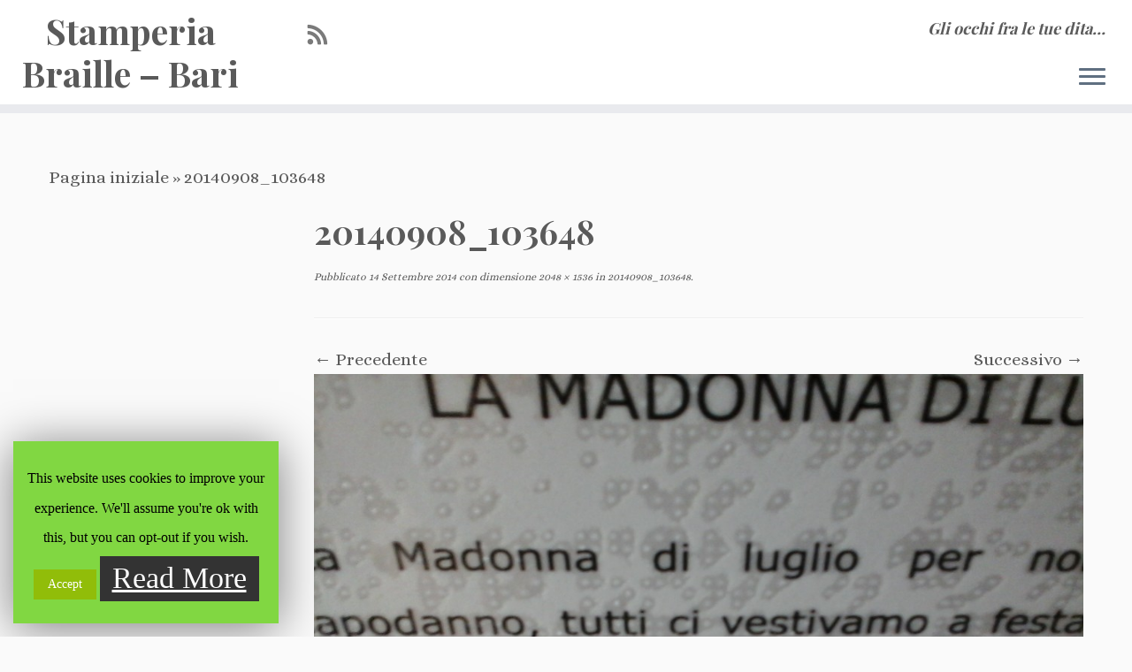

--- FILE ---
content_type: text/html; charset=UTF-8
request_url: http://stamperiabraille.com/20140908_103648-3/
body_size: 11549
content:
<!DOCTYPE html>
<!--[if IE 7]>
<html class="ie ie7 no-js" lang="it-IT">
<![endif]-->
<!--[if IE 8]>
<html class="ie ie8 no-js" lang="it-IT">
<![endif]-->
<!--[if !(IE 7) | !(IE 8)  ]><!-->
<html class="no-js" lang="it-IT">
<!--<![endif]-->
	<head>
		<meta charset="UTF-8" />
		<meta http-equiv="X-UA-Compatible" content="IE=EDGE" />
        		<meta name="viewport" content="width=device-width, initial-scale=1.0" />
        <link rel="profile"  href="https://gmpg.org/xfn/11" />
		<link rel="pingback" href="http://stamperiabraille.com/xmlrpc.php" />
		<!-- html5shiv for IE8 and less  -->
		<!--[if lt IE 9]>
			<script src="http://stamperiabraille.com/wp-content/themes/customizr/assets/front/js/libs/html5.js"></script>
		<![endif]-->
		<!--IUB-COOKIE-SKIP-START--><a href="//www.iubenda.com/privacy-policy/230637" class="iubenda-white iubenda-embed" title="Privacy Policy">Privacy Policy</a><script type="text/javascript">(function (w,d) {var loader = function () {var s = d.createElement("script"), tag = d.getElementsByTagName("script")[0]; s.src = "//cdn.iubenda.com/iubenda.js"; tag.parentNode.insertBefore(s,tag);}; if(w.addEventListener){w.addEventListener("load", loader, false);}else if(w.attachEvent){w.attachEvent("onload", loader);}else{w.onload = loader;}})(window, document);</script>

			<script>
				var iCallback = function() {};
				var _iub = _iub || {};

				if ( typeof _iub.csConfiguration != 'undefined' ) {
					if ( 'callback' in _iub.csConfiguration ) {
						if ( 'onConsentGiven' in _iub.csConfiguration.callback )
							iCallback = _iub.csConfiguration.callback.onConsentGiven;

						_iub.csConfiguration.callback.onConsentGiven = function() {
							iCallback();

							/* separator */
							jQuery('noscript._no_script_iub').each(function (a, b) { var el = jQuery(b); el.after(el.html()); });
						}
					}
				}
			</script><!--IUB-COOKIE-SKIP-END--><script>(function(html){html.className = html.className.replace(/\bno-js\b/,'js')})(document.documentElement);</script>
<title>20140908_103648 &#8211;           Stamperia Braille &#8211; Bari</title>
<link rel='dns-prefetch' href='//s0.wp.com' />
<link rel='dns-prefetch' href='//fonts.googleapis.com' />
<link rel='dns-prefetch' href='//s.w.org' />
<link rel="alternate" type="application/rss+xml" title="          Stamperia Braille - Bari &raquo; Feed" href="http://stamperiabraille.com/feed/" />
<link rel="alternate" type="application/rss+xml" title="          Stamperia Braille - Bari &raquo; Feed dei commenti" href="http://stamperiabraille.com/comments/feed/" />
		<script type="text/javascript">
			window._wpemojiSettings = {"baseUrl":"https:\/\/s.w.org\/images\/core\/emoji\/11\/72x72\/","ext":".png","svgUrl":"https:\/\/s.w.org\/images\/core\/emoji\/11\/svg\/","svgExt":".svg","source":{"concatemoji":"http:\/\/stamperiabraille.com\/wp-includes\/js\/wp-emoji-release.min.js?ver=5.0.22"}};
			!function(e,a,t){var n,r,o,i=a.createElement("canvas"),p=i.getContext&&i.getContext("2d");function s(e,t){var a=String.fromCharCode;p.clearRect(0,0,i.width,i.height),p.fillText(a.apply(this,e),0,0);e=i.toDataURL();return p.clearRect(0,0,i.width,i.height),p.fillText(a.apply(this,t),0,0),e===i.toDataURL()}function c(e){var t=a.createElement("script");t.src=e,t.defer=t.type="text/javascript",a.getElementsByTagName("head")[0].appendChild(t)}for(o=Array("flag","emoji"),t.supports={everything:!0,everythingExceptFlag:!0},r=0;r<o.length;r++)t.supports[o[r]]=function(e){if(!p||!p.fillText)return!1;switch(p.textBaseline="top",p.font="600 32px Arial",e){case"flag":return s([55356,56826,55356,56819],[55356,56826,8203,55356,56819])?!1:!s([55356,57332,56128,56423,56128,56418,56128,56421,56128,56430,56128,56423,56128,56447],[55356,57332,8203,56128,56423,8203,56128,56418,8203,56128,56421,8203,56128,56430,8203,56128,56423,8203,56128,56447]);case"emoji":return!s([55358,56760,9792,65039],[55358,56760,8203,9792,65039])}return!1}(o[r]),t.supports.everything=t.supports.everything&&t.supports[o[r]],"flag"!==o[r]&&(t.supports.everythingExceptFlag=t.supports.everythingExceptFlag&&t.supports[o[r]]);t.supports.everythingExceptFlag=t.supports.everythingExceptFlag&&!t.supports.flag,t.DOMReady=!1,t.readyCallback=function(){t.DOMReady=!0},t.supports.everything||(n=function(){t.readyCallback()},a.addEventListener?(a.addEventListener("DOMContentLoaded",n,!1),e.addEventListener("load",n,!1)):(e.attachEvent("onload",n),a.attachEvent("onreadystatechange",function(){"complete"===a.readyState&&t.readyCallback()})),(n=t.source||{}).concatemoji?c(n.concatemoji):n.wpemoji&&n.twemoji&&(c(n.twemoji),c(n.wpemoji)))}(window,document,window._wpemojiSettings);
		</script>
		<style type="text/css">
img.wp-smiley,
img.emoji {
	display: inline !important;
	border: none !important;
	box-shadow: none !important;
	height: 1em !important;
	width: 1em !important;
	margin: 0 .07em !important;
	vertical-align: -0.1em !important;
	background: none !important;
	padding: 0 !important;
}
</style>
<link rel='stylesheet' id='tc-gfonts-css'  href='//fonts.googleapis.com/css?family=Playfair+Display:700%7CAlice' type='text/css' media='all' />
<link rel='stylesheet' id='sb_instagram_styles-css'  href='http://stamperiabraille.com/wp-content/plugins/instagram-feed/css/sb-instagram-2-1.min.css?ver=2.1.5' type='text/css' media='all' />
<link rel='stylesheet' id='wp-block-library-css'  href='http://stamperiabraille.com/wp-includes/css/dist/block-library/style.min.css?ver=5.0.22' type='text/css' media='all' />
<link rel='stylesheet' id='jetpack-email-subscribe-css'  href='http://stamperiabraille.com/wp-content/plugins/jetpack/modules/shortcodes/css/jetpack-email-subscribe.css?ver=1.0' type='text/css' media='all' />
<link rel='stylesheet' id='cookie-law-info-css'  href='http://stamperiabraille.com/wp-content/plugins/cookie-law-info/public/css/cookie-law-info-public.css?ver=1.8.2' type='text/css' media='all' />
<link rel='stylesheet' id='cookie-law-info-gdpr-css'  href='http://stamperiabraille.com/wp-content/plugins/cookie-law-info/public/css/cookie-law-info-gdpr.css?ver=1.8.2' type='text/css' media='all' />
<link rel='stylesheet' id='customizr-fa-css'  href='http://stamperiabraille.com/wp-content/themes/customizr/assets/shared/fonts/fa/css/fontawesome-all.min.css?ver=4.1.50' type='text/css' media='all' />
<link rel='stylesheet' id='customizr-common-css'  href='http://stamperiabraille.com/wp-content/themes/customizr/inc/assets/css/tc_common.min.css?ver=4.1.50' type='text/css' media='all' />
<link rel='stylesheet' id='customizr-skin-css'  href='http://stamperiabraille.com/wp-content/themes/customizr/inc/assets/css/grey.min.css?ver=4.1.50' type='text/css' media='all' />
<style id='customizr-skin-inline-css' type='text/css'>

                  .site-title,.site-description,h1,h2,h3,.tc-dropcap {
                    font-family : 'Playfair Display';
                    font-weight : 700;
                  }

                  body,.navbar .nav>li>a {
                    font-family : 'Alice';
                    font-weight : inherit;
                  }

            body,.navbar .nav>li>a {
              font-size : 20px;
              line-height : 1.6em;
            }
table { border-collapse: separate; }
                           body table { border-collapse: collapse; }
                          
.social-links .social-icon:before { content: none } 
header.tc-header {border-top: none;}

.sticky-enabled .tc-shrink-on .site-logo img {
    					height:30px!important;width:auto!important
    				}

    				.sticky-enabled .tc-shrink-on .brand .site-title {
    					font-size:0.6em;opacity:0.8;line-height:1.2em
    				}

.tc-slider-loader-wrapper{ display:none }
html.js .tc-slider-loader-wrapper { display: block }.no-csstransforms3d .tc-slider-loader-wrapper .tc-img-gif-loader {
                                                background: url('http://stamperiabraille.com/wp-content/themes/customizr/assets/front/img/slider-loader.gif') no-repeat center center;
                                         }.tc-slider-loader-wrapper .tc-css-loader > div { border-color:#5A5A5A; }
#tc-push-footer { display: none; visibility: hidden; }
         .tc-sticky-footer #tc-push-footer.sticky-footer-enabled { display: block; }
        


          #tc-sn { width: 330px;}
          .tc-sn-visible[class*=sn-left] #tc-page-wrap { left: 330px; }
          .tc-sn-visible[class*=sn-right] #tc-page-wrap { right: 330px; }
          [class*=sn-right].sn-close #tc-page-wrap, [class*=sn-left].sn-open #tc-page-wrap {
            -webkit-transform: translate3d( 330px, 0, 0 );
            -moz-transform: translate3d( 330px, 0, 0 );
            transform: translate3d( 330px, 0, 0 );
          }
          [class*=sn-right].sn-open #tc-page-wrap, [class*=sn-left].sn-close #tc-page-wrap {
            -webkit-transform: translate3d( -330px, 0, 0 );
            -moz-transform: translate3d( -330px, 0, 0 );
             transform: translate3d( -330px, 0, 0 );
          }
          /* stick the sticky header to the left/right of the page wrapper */
          .tc-sticky-header.tc-sn-visible:not(.animating)[class*=sn-left] .tc-header { left: 330px; }
          .tc-sticky-header.tc-sn-visible:not(.animating)[class*=sn-right] .tc-header { right: 330px; }
          /* ie<9 breaks using :not */
          .no-csstransforms3d .tc-sticky-header.tc-sn-visible[class*=sn-left] .tc-header { left: 330px; }
          .no-csstransforms3d .tc-sticky-header.tc-sn-visible[class*=sn-right] .tc-header { right: 330px; }
      
</style>
<link rel='stylesheet' id='customizr-style-css'  href='http://stamperiabraille.com/wp-content/themes/customizr/style.css?ver=4.1.50' type='text/css' media='all' />
<link rel='stylesheet' id='fancyboxcss-css'  href='http://stamperiabraille.com/wp-content/themes/customizr/assets/front/js/libs/fancybox/jquery.fancybox-1.3.4.min.css?ver=5.0.22' type='text/css' media='all' />
<link rel='stylesheet' id='jetpack_css-css'  href='http://stamperiabraille.com/wp-content/plugins/jetpack/css/jetpack.css?ver=6.9.4' type='text/css' media='all' />
<script type='text/javascript' src='http://stamperiabraille.com/wp-includes/js/jquery/jquery.js?ver=1.12.4'></script>
<script type='text/javascript' src='http://stamperiabraille.com/wp-includes/js/jquery/jquery-migrate.min.js?ver=1.4.1'></script>
<script type='text/javascript'>
/* <![CDATA[ */
var Cli_Data = {"nn_cookie_ids":[],"cookielist":[]};
var log_object = {"ajax_url":"http:\/\/stamperiabraille.com\/wp-admin\/admin-ajax.php"};
/* ]]> */
</script>
<script type='text/javascript' src='http://stamperiabraille.com/wp-content/plugins/cookie-law-info/public/js/cookie-law-info-public.js?ver=1.8.2'></script>
<script type='text/javascript' src='http://stamperiabraille.com/wp-content/themes/customizr/assets/front/js/libs/modernizr.min.js?ver=4.1.50'></script>
<script type='text/javascript' src='http://stamperiabraille.com/wp-content/themes/customizr/assets/front/js/libs/fancybox/jquery.fancybox-1.3.4.min.js?ver=4.1.50'></script>
<script type='text/javascript'>
/* <![CDATA[ */
var TCParams = {"_disabled":[],"FancyBoxState":"1","FancyBoxAutoscale":"1","SliderName":"","SliderDelay":"","SliderHover":"1","centerSliderImg":"1","SmoothScroll":{"Enabled":true,"Options":{"touchpadSupport":false}},"anchorSmoothScroll":"linear","anchorSmoothScrollExclude":{"simple":["[class*=edd]",".tc-carousel-control",".carousel-control","[data-toggle=\"modal\"]","[data-toggle=\"dropdown\"]","[data-toggle=\"tooltip\"]","[data-toggle=\"popover\"]","[data-toggle=\"collapse\"]","[data-toggle=\"tab\"]","[data-toggle=\"pill\"]","[class*=upme]","[class*=um-]"],"deep":{"classes":[],"ids":[]}},"ReorderBlocks":"1","centerAllImg":"1","HasComments":"","LeftSidebarClass":".span3.left.tc-sidebar","RightSidebarClass":".span3.right.tc-sidebar","LoadModernizr":"1","stickyCustomOffset":{"_initial":0,"_scrolling":0,"options":{"_static":true,"_element":""}},"stickyHeader":"1","dropdowntoViewport":"","timerOnScrollAllBrowsers":"1","extLinksStyle":"","extLinksTargetExt":"","extLinksSkipSelectors":{"classes":["btn","button"],"ids":[]},"dropcapEnabled":"","dropcapWhere":{"post":"","page":""},"dropcapMinWords":"50","dropcapSkipSelectors":{"tags":["IMG","IFRAME","H1","H2","H3","H4","H5","H6","BLOCKQUOTE","UL","OL"],"classes":["btn","tc-placeholder-wrap"],"id":[]},"imgSmartLoadEnabled":"","imgSmartLoadOpts":{"parentSelectors":[".article-container",".__before_main_wrapper",".widget-front"],"opts":{"excludeImg":[".tc-holder-img"]}},"imgSmartLoadsForSliders":"1","goldenRatio":"1.618","gridGoldenRatioLimit":"350","isSecondMenuEnabled":"","secondMenuRespSet":"in-sn-before","isParallaxOn":"1","parallaxRatio":"0.55","pluginCompats":[],"adminAjaxUrl":"http:\/\/stamperiabraille.com\/wp-admin\/admin-ajax.php","ajaxUrl":"http:\/\/stamperiabraille.com\/?czrajax=1","frontNonce":{"id":"CZRFrontNonce","handle":"85e23baa6f"},"isDevMode":"","isModernStyle":"","i18n":{"Permanently dismiss":"Ignora in modo permanente"},"frontNotifications":{"styleSwitcher":{"enabled":false,"content":"","dismissAction":"dismiss_style_switcher_note_front","ajaxUrl":"http:\/\/stamperiabraille.com\/wp-admin\/admin-ajax.php"}}};
/* ]]> */
</script>
<script type='text/javascript' src='http://stamperiabraille.com/wp-content/themes/customizr/inc/assets/js/tc-scripts.min.js?ver=4.1.50'></script>
<link rel='https://api.w.org/' href='http://stamperiabraille.com/wp-json/' />
<link rel="EditURI" type="application/rsd+xml" title="RSD" href="http://stamperiabraille.com/xmlrpc.php?rsd" />
<link rel="wlwmanifest" type="application/wlwmanifest+xml" href="http://stamperiabraille.com/wp-includes/wlwmanifest.xml" /> 
<meta name="generator" content="WordPress 5.0.22" />
<link rel='shortlink' href='https://wp.me/a7VvI1-2x' />
<link rel="alternate" type="application/json+oembed" href="http://stamperiabraille.com/wp-json/oembed/1.0/embed?url=http%3A%2F%2Fstamperiabraille.com%2F20140908_103648-3%2F" />
<link rel="alternate" type="text/xml+oembed" href="http://stamperiabraille.com/wp-json/oembed/1.0/embed?url=http%3A%2F%2Fstamperiabraille.com%2F20140908_103648-3%2F&#038;format=xml" />
<!-- <meta name="NextGEN" version="3.2.23" /> -->

<link rel='dns-prefetch' href='//v0.wordpress.com'/>
<style type='text/css'>img#wpstats{display:none}</style>		<style type="text/css">.recentcomments a{display:inline !important;padding:0 !important;margin:0 !important;}</style>
				<script type="text/javascript">
			var cli_flush_cache=2;
		</script>
		
<!-- Jetpack Open Graph Tags -->
<meta property="og:type" content="article" />
<meta property="og:title" content="20140908_103648" />
<meta property="og:url" content="http://stamperiabraille.com/20140908_103648-3/" />
<meta property="og:description" content="Visita l&#039;articolo per saperne di più." />
<meta property="article:published_time" content="2014-09-14T16:47:01+00:00" />
<meta property="article:modified_time" content="2014-09-14T16:47:01+00:00" />
<meta property="og:site_name" content="          Stamperia Braille - Bari" />
<meta property="og:image" content="http://stamperiabraille.com/wp-content/uploads/2014/09/20140908_1036482.jpg" />
<meta property="og:locale" content="it_IT" />
<meta name="twitter:text:title" content="20140908_103648" />
<meta name="twitter:card" content="summary" />
<meta name="twitter:description" content="Visita l&#039;articolo per saperne di più." />

<!-- End Jetpack Open Graph Tags -->
	</head>
	
	<body class="attachment attachment-template-default single single-attachment postid-157 attachmentid-157 attachment-jpeg wp-embed-responsive tc-fade-hover-links tc-l-sidebar tc-center-images skin-grey tc-sticky-header sticky-disabled tc-transparent-on-scroll no-navbar tc-side-menu tc-sticky-footer sn-right" >
            <a class="screen-reader-text skip-link" href="#content">Skip to content</a>
                  <nav id="tc-sn" class="tc-sn navbar" role="navigation">
            <div class="tc-sn-inner nav-collapse">
              <div class="btn-toggle-nav sn-toggle pull-right"><button type="button" class="btn menu-btn"  title="Chiudi" aria-label="Chiudi"><span class="icon-bar"></span><span class="icon-bar"></span><span class="icon-bar"></span> </button></div><div class="sn-nav-wrapper"><ul class="nav sn-nav"><li class="page_item page-item-23592 menu-item"><a href="http://stamperiabraille.com/il-braille-di-falvision-editore/">Il Braille di FaLvision Editore</a></li></ul></div>            </div><!--.tc-sn-inner -->
          </nav><!-- //#tc-sn -->
        
    <div id="tc-page-wrap" class="">

  		
  	   	<header class="tc-header clearfix row-fluid tc-tagline-off tc-title-logo-on  tc-shrink-on tc-menu-on logo-left tc-second-menu-in-sn-before-when-mobile" role="banner">
  			      <div class="brand span3 pull-left ">

        <h1><a class="site-title" href="http://stamperiabraille.com/">          Stamperia Braille &#8211; Bari</a></h1>
      </div> <!-- brand span3 pull-left -->
      <div class="container outside"><h2 class="site-description">                 Gli occhi fra le tue dita&#8230;</h2></div>      	<div class="navbar-wrapper clearfix span9">
        	<div class="navbar resp">
          		<div class="navbar-inner" role="navigation">
            		<div class="row-fluid">
              		<div class="social-block span5"><div class="social-links"><a rel="nofollow noopener noreferrer" class="social-icon icon-feed"  title="Iscriviti al feed RSS" aria-label="Iscriviti al feed RSS" href="http://stamperiabraille.com/feed/rss/"  target="_blank" ><i class="fas fa-rss"></i></a></div></div><h2 class="span7 inside site-description">                 Gli occhi fra le tue dita&#8230;</h2><div class="btn-toggle-nav sn-toggle pull-right"><button type="button" class="btn menu-btn"  title="Apri il menu" aria-label="Apri il menu"><span class="icon-bar"></span><span class="icon-bar"></span><span class="icon-bar"></span> </button></div>          			</div><!-- /.row-fluid -->
          		</div><!-- /.navbar-inner -->
        	</div><!-- /.navbar resp -->
      	</div><!-- /.navbar-wrapper -->
    	  		</header>
  		<div id="tc-reset-margin-top" class="container-fluid" style="margin-top:103px"></div><div id="main-wrapper" class="container">

    <div class="tc-hot-crumble container" role="navigation"><div class="row"><div class="span12"><div class="breadcrumb-trail breadcrumbs"><span class="trail-begin"><a href="http://stamperiabraille.com" title="          Stamperia Braille - Bari" rel="home" class="trail-begin">Pagina iniziale</a></span> <span class="sep">&raquo;</span> <span class="trail-end">20140908_103648</span></div></div></div></div>
    <div class="container" role="main">
        <div class="row column-content-wrapper">

            
        <div class="span3 left tc-sidebar">
           <div id="left" class="widget-area" role="complementary">
                          </div><!-- //#left or //#right -->
        </div><!--.tc-sidebar -->

        
                <div id="content" class="span9 article-container tc-gallery-style">

                    
                        
                                                                                    
                                                                    <article id="post-157" class="row-fluid format-image post-157 attachment type-attachment status-inherit czr-hentry">
                                                <header class="entry-header">
          <h1 class="entry-title ">20140908_103648</h1><div class="entry-meta"><span class="meta-prep meta-prep-entry-date">Pubblicato</span> <span class="entry-date"><time class="entry-date updated" datetime="2014-09-14T18:47:01+00:00">14 Settembre 2014</time></span> con dimensione<a href="http://stamperiabraille.com/wp-content/uploads/2014/09/20140908_1036482.jpg" title="Collegamento all'immagine alla grandezza massima"> 2048 &times; 1536</a> in<a href="http://stamperiabraille.com/20140908_103648-3/" title="Torna a20140908_103648" rel="gallery"> 20140908_103648</a>.</div><hr class="featurette-divider __before_content">        </header>
                    <nav id="image-navigation" class="navigation" role="navigation">
                <span class="previous-image"><a href='http://stamperiabraille.com/20140908_103641-3/'>&larr; Precedente</a></span>
                <span class="next-image"><a href='http://stamperiabraille.com/20140908_103651-3/'>Successivo &rarr;</a></span>
            </nav><!-- //#image-navigation -->

            <section class="entry-content">

                <div class="entry-attachment">

                    <div class="attachment">
                        
                        
                            
                            <a href="http://stamperiabraille.com/wp-content/uploads/2014/09/20140908_1036482-1024x768.jpg" title="20140908_103648" class="grouped_elements" rel="tc-fancybox-group157"><img width="960" height="720" src="http://stamperiabraille.com/wp-content/uploads/2014/09/20140908_1036482.jpg" class="attachment-960x960 size-960x960" alt="" srcset="http://stamperiabraille.com/wp-content/uploads/2014/09/20140908_1036482.jpg 2048w, http://stamperiabraille.com/wp-content/uploads/2014/09/20140908_1036482-300x225.jpg 300w, http://stamperiabraille.com/wp-content/uploads/2014/09/20140908_1036482-1024x768.jpg 1024w" sizes="(max-width: 960px) 100vw, 960px" /></a>

                            <div id="hidden-attachment-list" style="display:none">

                                
                                    
                                    <a href="http://stamperiabraille.com/wp-content/uploads/2014/07/DSCF2420-1024x768.jpg" title="DSCF2420" class="grouped_elements" rel="tc-fancybox-group157">http://stamperiabraille.com/wp-content/uploads/2014/07/DSCF2420-1024x768.jpg</a>

                                
                                    
                                    <a href="http://stamperiabraille.com/wp-content/uploads/2014/07/DSCF2423-1024x768.jpg" title="DSCF2423" class="grouped_elements" rel="tc-fancybox-group157">http://stamperiabraille.com/wp-content/uploads/2014/07/DSCF2423-1024x768.jpg</a>

                                
                                    
                                    <a href="http://stamperiabraille.com/wp-content/uploads/2014/07/DSCF2424-1024x768.jpg" title="DSCF2424" class="grouped_elements" rel="tc-fancybox-group157">http://stamperiabraille.com/wp-content/uploads/2014/07/DSCF2424-1024x768.jpg</a>

                                
                                    
                                    <a href="http://stamperiabraille.com/wp-content/uploads/2014/07/DSCF2428-1024x768.jpg" title="DSCF2428" class="grouped_elements" rel="tc-fancybox-group157">http://stamperiabraille.com/wp-content/uploads/2014/07/DSCF2428-1024x768.jpg</a>

                                
                                    
                                    <a href="http://stamperiabraille.com/wp-content/uploads/2014/07/DSCF2429-1024x768.jpg" title="DSCF2429" class="grouped_elements" rel="tc-fancybox-group157">http://stamperiabraille.com/wp-content/uploads/2014/07/DSCF2429-1024x768.jpg</a>

                                
                                    
                                    <a href="http://stamperiabraille.com/wp-content/uploads/2014/07/DSCF2438-1024x768.jpg" title="DSCF2438" class="grouped_elements" rel="tc-fancybox-group157">http://stamperiabraille.com/wp-content/uploads/2014/07/DSCF2438-1024x768.jpg</a>

                                
                                    
                                    <a href="http://stamperiabraille.com/wp-content/uploads/2014/07/DSCF2448-1024x768.jpg" title="DSCF2448" class="grouped_elements" rel="tc-fancybox-group157">http://stamperiabraille.com/wp-content/uploads/2014/07/DSCF2448-1024x768.jpg</a>

                                
                                    
                                    <a href="http://stamperiabraille.com/wp-content/uploads/2014/07/DSCF2452-1024x768.jpg" title="DSCF2452" class="grouped_elements" rel="tc-fancybox-group157">http://stamperiabraille.com/wp-content/uploads/2014/07/DSCF2452-1024x768.jpg</a>

                                
                                    
                                    <a href="http://stamperiabraille.com/wp-content/uploads/2014/07/DSCF2453-1024x768.jpg" title="DSCF2453" class="grouped_elements" rel="tc-fancybox-group157">http://stamperiabraille.com/wp-content/uploads/2014/07/DSCF2453-1024x768.jpg</a>

                                
                                    
                                    <a href="http://stamperiabraille.com/wp-content/uploads/2014/07/DSCF2455-1024x768.jpg" title="DSCF2455" class="grouped_elements" rel="tc-fancybox-group157">http://stamperiabraille.com/wp-content/uploads/2014/07/DSCF2455-1024x768.jpg</a>

                                
                                    
                                    <a href="http://stamperiabraille.com/wp-content/uploads/2014/07/DSCF2456-1024x768.jpg" title="DSCF2456" class="grouped_elements" rel="tc-fancybox-group157">http://stamperiabraille.com/wp-content/uploads/2014/07/DSCF2456-1024x768.jpg</a>

                                
                                    
                                    <a href="http://stamperiabraille.com/wp-content/uploads/2014/07/DSCF2458-1024x768.jpg" title="DSCF2458" class="grouped_elements" rel="tc-fancybox-group157">http://stamperiabraille.com/wp-content/uploads/2014/07/DSCF2458-1024x768.jpg</a>

                                
                                    
                                    <a href="http://stamperiabraille.com/wp-content/uploads/2014/07/DSCF2461-1024x768.jpg" title="DSCF2461" class="grouped_elements" rel="tc-fancybox-group157">http://stamperiabraille.com/wp-content/uploads/2014/07/DSCF2461-1024x768.jpg</a>

                                
                                    
                                    <a href="http://stamperiabraille.com/wp-content/uploads/2014/07/DSCF2462-1024x768.jpg" title="DSCF2462" class="grouped_elements" rel="tc-fancybox-group157">http://stamperiabraille.com/wp-content/uploads/2014/07/DSCF2462-1024x768.jpg</a>

                                
                                    
                                    <a href="http://stamperiabraille.com/wp-content/uploads/2014/07/DSCF2489-1024x768.jpg" title="DSCF2489" class="grouped_elements" rel="tc-fancybox-group157">http://stamperiabraille.com/wp-content/uploads/2014/07/DSCF2489-1024x768.jpg</a>

                                
                                    
                                    <a href="http://stamperiabraille.com/wp-content/uploads/2014/07/DSCF2490-1024x768.jpg" title="DSCF2490" class="grouped_elements" rel="tc-fancybox-group157">http://stamperiabraille.com/wp-content/uploads/2014/07/DSCF2490-1024x768.jpg</a>

                                
                                    
                                    <a href="http://stamperiabraille.com/wp-content/uploads/2014/07/DSCF2492-1024x768.jpg" title="DSCF2492" class="grouped_elements" rel="tc-fancybox-group157">http://stamperiabraille.com/wp-content/uploads/2014/07/DSCF2492-1024x768.jpg</a>

                                
                                    
                                    <a href="http://stamperiabraille.com/wp-content/uploads/2014/07/DSCF2494-1024x768.jpg" title="DSCF2494" class="grouped_elements" rel="tc-fancybox-group157">http://stamperiabraille.com/wp-content/uploads/2014/07/DSCF2494-1024x768.jpg</a>

                                
                                    
                                    <a href="http://stamperiabraille.com/wp-content/uploads/2014/07/cropped-DSCF2490-1024x768.jpg" title="braille e large print allestimenti tattili per un lavoro consegnato a Mesagne (Br)." class="grouped_elements" rel="tc-fancybox-group157">http://stamperiabraille.com/wp-content/uploads/2014/07/cropped-DSCF2490-1024x768.jpg</a>

                                
                                    
                                    <a href="http://stamperiabraille.com/wp-content/uploads/2014/09/20140905_140636-1024x768.jpg" title="20140905_140636" class="grouped_elements" rel="tc-fancybox-group157">http://stamperiabraille.com/wp-content/uploads/2014/09/20140905_140636-1024x768.jpg</a>

                                
                                    
                                    <a href="http://stamperiabraille.com/wp-content/uploads/2014/09/20140905_140638-1024x768.jpg" title="20140905_140638" class="grouped_elements" rel="tc-fancybox-group157">http://stamperiabraille.com/wp-content/uploads/2014/09/20140905_140638-1024x768.jpg</a>

                                
                                    
                                    <a href="http://stamperiabraille.com/wp-content/uploads/2014/09/20140905_140727-1024x768.jpg" title="20140905_140727" class="grouped_elements" rel="tc-fancybox-group157">http://stamperiabraille.com/wp-content/uploads/2014/09/20140905_140727-1024x768.jpg</a>

                                
                                    
                                    <a href="http://stamperiabraille.com/wp-content/uploads/2014/09/20140905_140736-1024x768.jpg" title="20140905_140736" class="grouped_elements" rel="tc-fancybox-group157">http://stamperiabraille.com/wp-content/uploads/2014/09/20140905_140736-1024x768.jpg</a>

                                
                                    
                                    <a href="http://stamperiabraille.com/wp-content/uploads/2014/09/20140908_103641-1024x768.jpg" title="20140908_103641" class="grouped_elements" rel="tc-fancybox-group157">http://stamperiabraille.com/wp-content/uploads/2014/09/20140908_103641-1024x768.jpg</a>

                                
                                    
                                    <a href="http://stamperiabraille.com/wp-content/uploads/2014/09/20140908_103648-1024x768.jpg" title="20140908_103648" class="grouped_elements" rel="tc-fancybox-group157">http://stamperiabraille.com/wp-content/uploads/2014/09/20140908_103648-1024x768.jpg</a>

                                
                                    
                                    <a href="http://stamperiabraille.com/wp-content/uploads/2014/09/20140908_103651-1024x768.jpg" title="20140908_103651" class="grouped_elements" rel="tc-fancybox-group157">http://stamperiabraille.com/wp-content/uploads/2014/09/20140908_103651-1024x768.jpg</a>

                                
                                    
                                    <a href="http://stamperiabraille.com/wp-content/uploads/2014/09/20140908_103700-1024x768.jpg" title="20140908_103700" class="grouped_elements" rel="tc-fancybox-group157">http://stamperiabraille.com/wp-content/uploads/2014/09/20140908_103700-1024x768.jpg</a>

                                
                                    
                                    <a href="http://stamperiabraille.com/wp-content/uploads/2014/09/20140908_103738-1024x768.jpg" title="20140908_103738" class="grouped_elements" rel="tc-fancybox-group157">http://stamperiabraille.com/wp-content/uploads/2014/09/20140908_103738-1024x768.jpg</a>

                                
                                    
                                    <a href="http://stamperiabraille.com/wp-content/uploads/2014/09/20140908_104728-1024x768.jpg" title="20140908_104728" class="grouped_elements" rel="tc-fancybox-group157">http://stamperiabraille.com/wp-content/uploads/2014/09/20140908_104728-1024x768.jpg</a>

                                
                                    
                                    <a href="http://stamperiabraille.com/wp-content/uploads/2014/09/20140908_104735-1024x768.jpg" title="20140908_104735" class="grouped_elements" rel="tc-fancybox-group157">http://stamperiabraille.com/wp-content/uploads/2014/09/20140908_104735-1024x768.jpg</a>

                                
                                    
                                    <a href="http://stamperiabraille.com/wp-content/uploads/2014/09/20140908_104739-1024x768.jpg" title="20140908_104739" class="grouped_elements" rel="tc-fancybox-group157">http://stamperiabraille.com/wp-content/uploads/2014/09/20140908_104739-1024x768.jpg</a>

                                
                                    
                                    <a href="http://stamperiabraille.com/wp-content/uploads/2014/09/20140908_104746-1024x768.jpg" title="20140908_104746" class="grouped_elements" rel="tc-fancybox-group157">http://stamperiabraille.com/wp-content/uploads/2014/09/20140908_104746-1024x768.jpg</a>

                                
                                    
                                    <a href="http://stamperiabraille.com/wp-content/uploads/2014/09/20140908_104752-1024x768.jpg" title="20140908_104752" class="grouped_elements" rel="tc-fancybox-group157">http://stamperiabraille.com/wp-content/uploads/2014/09/20140908_104752-1024x768.jpg</a>

                                
                                    
                                    <a href="http://stamperiabraille.com/wp-content/uploads/2014/09/20140908_104816-1024x768.jpg" title="20140908_104816" class="grouped_elements" rel="tc-fancybox-group157">http://stamperiabraille.com/wp-content/uploads/2014/09/20140908_104816-1024x768.jpg</a>

                                
                                    
                                    <a href="http://stamperiabraille.com/wp-content/uploads/2014/09/20140908_105457-1024x768.jpg" title="20140908_105457" class="grouped_elements" rel="tc-fancybox-group157">http://stamperiabraille.com/wp-content/uploads/2014/09/20140908_105457-1024x768.jpg</a>

                                
                                    
                                    <a href="http://stamperiabraille.com/wp-content/uploads/2014/09/20140908_105516-1024x768.jpg" title="20140908_105516" class="grouped_elements" rel="tc-fancybox-group157">http://stamperiabraille.com/wp-content/uploads/2014/09/20140908_105516-1024x768.jpg</a>

                                
                                    
                                    <a href="http://stamperiabraille.com/wp-content/uploads/2014/09/20140908_105530-1024x768.jpg" title="20140908_105530" class="grouped_elements" rel="tc-fancybox-group157">http://stamperiabraille.com/wp-content/uploads/2014/09/20140908_105530-1024x768.jpg</a>

                                
                                    
                                    <a href="http://stamperiabraille.com/wp-content/uploads/2014/09/20140908_105536-1024x768.jpg" title="20140908_105536" class="grouped_elements" rel="tc-fancybox-group157">http://stamperiabraille.com/wp-content/uploads/2014/09/20140908_105536-1024x768.jpg</a>

                                
                                    
                                    <a href="http://stamperiabraille.com/wp-content/uploads/2014/09/20140908_105543-1024x768.jpg" title="20140908_105543" class="grouped_elements" rel="tc-fancybox-group157">http://stamperiabraille.com/wp-content/uploads/2014/09/20140908_105543-1024x768.jpg</a>

                                
                                    
                                    <a href="http://stamperiabraille.com/wp-content/uploads/2014/09/20140908_105554-1024x768.jpg" title="pannelli in forex large print e braille" class="grouped_elements" rel="tc-fancybox-group157">http://stamperiabraille.com/wp-content/uploads/2014/09/20140908_105554-1024x768.jpg</a>

                                
                                    
                                    <a href="http://stamperiabraille.com/wp-content/uploads/2014/09/20140905_1406361-1024x768.jpg" title="20140905_140636" class="grouped_elements" rel="tc-fancybox-group157">http://stamperiabraille.com/wp-content/uploads/2014/09/20140905_1406361-1024x768.jpg</a>

                                
                                    
                                    <a href="http://stamperiabraille.com/wp-content/uploads/2014/09/20140905_1406381-1024x768.jpg" title="20140905_140638" class="grouped_elements" rel="tc-fancybox-group157">http://stamperiabraille.com/wp-content/uploads/2014/09/20140905_1406381-1024x768.jpg</a>

                                
                                    
                                    <a href="http://stamperiabraille.com/wp-content/uploads/2014/09/20140905_1407271-1024x768.jpg" title="20140905_140727" class="grouped_elements" rel="tc-fancybox-group157">http://stamperiabraille.com/wp-content/uploads/2014/09/20140905_1407271-1024x768.jpg</a>

                                
                                    
                                    <a href="http://stamperiabraille.com/wp-content/uploads/2014/09/20140905_1407361-1024x768.jpg" title="20140905_140736" class="grouped_elements" rel="tc-fancybox-group157">http://stamperiabraille.com/wp-content/uploads/2014/09/20140905_1407361-1024x768.jpg</a>

                                
                                    
                                    <a href="http://stamperiabraille.com/wp-content/uploads/2014/09/20140908_1036411-1024x768.jpg" title="20140908_103641" class="grouped_elements" rel="tc-fancybox-group157">http://stamperiabraille.com/wp-content/uploads/2014/09/20140908_1036411-1024x768.jpg</a>

                                
                                    
                                    <a href="http://stamperiabraille.com/wp-content/uploads/2014/09/20140908_1036481-1024x768.jpg" title="20140908_103648" class="grouped_elements" rel="tc-fancybox-group157">http://stamperiabraille.com/wp-content/uploads/2014/09/20140908_1036481-1024x768.jpg</a>

                                
                                    
                                    <a href="http://stamperiabraille.com/wp-content/uploads/2014/09/20140908_1036511-1024x768.jpg" title="20140908_103651" class="grouped_elements" rel="tc-fancybox-group157">http://stamperiabraille.com/wp-content/uploads/2014/09/20140908_1036511-1024x768.jpg</a>

                                
                                    
                                    <a href="http://stamperiabraille.com/wp-content/uploads/2014/09/20140908_1037001-1024x768.jpg" title="20140908_103700" class="grouped_elements" rel="tc-fancybox-group157">http://stamperiabraille.com/wp-content/uploads/2014/09/20140908_1037001-1024x768.jpg</a>

                                
                                    
                                    <a href="http://stamperiabraille.com/wp-content/uploads/2014/09/20140908_1037381-1024x768.jpg" title="20140908_103738" class="grouped_elements" rel="tc-fancybox-group157">http://stamperiabraille.com/wp-content/uploads/2014/09/20140908_1037381-1024x768.jpg</a>

                                
                                    
                                    <a href="http://stamperiabraille.com/wp-content/uploads/2014/09/20140908_1047281-1024x768.jpg" title="20140908_104728" class="grouped_elements" rel="tc-fancybox-group157">http://stamperiabraille.com/wp-content/uploads/2014/09/20140908_1047281-1024x768.jpg</a>

                                
                                    
                                    <a href="http://stamperiabraille.com/wp-content/uploads/2014/09/20140908_1047351-1024x768.jpg" title="20140908_104735" class="grouped_elements" rel="tc-fancybox-group157">http://stamperiabraille.com/wp-content/uploads/2014/09/20140908_1047351-1024x768.jpg</a>

                                
                                    
                                    <a href="http://stamperiabraille.com/wp-content/uploads/2014/09/20140908_1047391-1024x768.jpg" title="20140908_104739" class="grouped_elements" rel="tc-fancybox-group157">http://stamperiabraille.com/wp-content/uploads/2014/09/20140908_1047391-1024x768.jpg</a>

                                
                                    
                                    <a href="http://stamperiabraille.com/wp-content/uploads/2014/09/20140908_1047461-1024x768.jpg" title="20140908_104746" class="grouped_elements" rel="tc-fancybox-group157">http://stamperiabraille.com/wp-content/uploads/2014/09/20140908_1047461-1024x768.jpg</a>

                                
                                    
                                    <a href="http://stamperiabraille.com/wp-content/uploads/2014/09/20140908_1047521-1024x768.jpg" title="20140908_104752" class="grouped_elements" rel="tc-fancybox-group157">http://stamperiabraille.com/wp-content/uploads/2014/09/20140908_1047521-1024x768.jpg</a>

                                
                                    
                                    <a href="http://stamperiabraille.com/wp-content/uploads/2014/09/20140908_1048161-1024x768.jpg" title="20140908_104816" class="grouped_elements" rel="tc-fancybox-group157">http://stamperiabraille.com/wp-content/uploads/2014/09/20140908_1048161-1024x768.jpg</a>

                                
                                    
                                    <a href="http://stamperiabraille.com/wp-content/uploads/2014/09/20140908_1054571-1024x768.jpg" title="20140908_105457" class="grouped_elements" rel="tc-fancybox-group157">http://stamperiabraille.com/wp-content/uploads/2014/09/20140908_1054571-1024x768.jpg</a>

                                
                                    
                                    <a href="http://stamperiabraille.com/wp-content/uploads/2014/09/20140908_1055161-1024x768.jpg" title="20140908_105516" class="grouped_elements" rel="tc-fancybox-group157">http://stamperiabraille.com/wp-content/uploads/2014/09/20140908_1055161-1024x768.jpg</a>

                                
                                    
                                    <a href="http://stamperiabraille.com/wp-content/uploads/2014/09/20140908_1055301-1024x768.jpg" title="20140908_105530" class="grouped_elements" rel="tc-fancybox-group157">http://stamperiabraille.com/wp-content/uploads/2014/09/20140908_1055301-1024x768.jpg</a>

                                
                                    
                                    <a href="http://stamperiabraille.com/wp-content/uploads/2014/09/20140908_1055361-1024x768.jpg" title="20140908_105536" class="grouped_elements" rel="tc-fancybox-group157">http://stamperiabraille.com/wp-content/uploads/2014/09/20140908_1055361-1024x768.jpg</a>

                                
                                    
                                    <a href="http://stamperiabraille.com/wp-content/uploads/2014/09/20140908_1055431-1024x768.jpg" title="20140908_105543" class="grouped_elements" rel="tc-fancybox-group157">http://stamperiabraille.com/wp-content/uploads/2014/09/20140908_1055431-1024x768.jpg</a>

                                
                                    
                                    <a href="http://stamperiabraille.com/wp-content/uploads/2014/09/20140908_1055541-1024x768.jpg" title="20140908_105554" class="grouped_elements" rel="tc-fancybox-group157">http://stamperiabraille.com/wp-content/uploads/2014/09/20140908_1055541-1024x768.jpg</a>

                                
                                    
                                    <a href="http://stamperiabraille.com/wp-content/uploads/2014/09/20140905_1406362-1024x768.jpg" title="20140905_140636" class="grouped_elements" rel="tc-fancybox-group157">http://stamperiabraille.com/wp-content/uploads/2014/09/20140905_1406362-1024x768.jpg</a>

                                
                                    
                                    <a href="http://stamperiabraille.com/wp-content/uploads/2014/09/20140905_1406382-1024x768.jpg" title="centro storico di Mesagne " class="grouped_elements" rel="tc-fancybox-group157">http://stamperiabraille.com/wp-content/uploads/2014/09/20140905_1406382-1024x768.jpg</a>

                                
                                    
                                    <a href="http://stamperiabraille.com/wp-content/uploads/2014/09/20140905_1407272-1024x768.jpg" title="20140905_140727" class="grouped_elements" rel="tc-fancybox-group157">http://stamperiabraille.com/wp-content/uploads/2014/09/20140905_1407272-1024x768.jpg</a>

                                
                                    
                                    <a href="http://stamperiabraille.com/wp-content/uploads/2014/09/20140905_1407362-1024x768.jpg" title="20140905_140736" class="grouped_elements" rel="tc-fancybox-group157">http://stamperiabraille.com/wp-content/uploads/2014/09/20140905_1407362-1024x768.jpg</a>

                                
                                    
                                    <a href="http://stamperiabraille.com/wp-content/uploads/2014/09/20140908_1036412-1024x768.jpg" title="20140908_103641" class="grouped_elements" rel="tc-fancybox-group157">http://stamperiabraille.com/wp-content/uploads/2014/09/20140908_1036412-1024x768.jpg</a>

                                
                                    
                                    <a href="http://stamperiabraille.com/wp-content/uploads/2014/09/20140908_1036482-1024x768.jpg" title="20140908_103648" class="grouped_elements" rel="tc-fancybox-group157">http://stamperiabraille.com/wp-content/uploads/2014/09/20140908_1036482-1024x768.jpg</a>

                                
                                    
                                    <a href="http://stamperiabraille.com/wp-content/uploads/2014/09/20140908_1036512-1024x768.jpg" title="20140908_103651" class="grouped_elements" rel="tc-fancybox-group157">http://stamperiabraille.com/wp-content/uploads/2014/09/20140908_1036512-1024x768.jpg</a>

                                
                                    
                                    <a href="http://stamperiabraille.com/wp-content/uploads/2014/09/20140908_1037002-1024x768.jpg" title="20140908_103700" class="grouped_elements" rel="tc-fancybox-group157">http://stamperiabraille.com/wp-content/uploads/2014/09/20140908_1037002-1024x768.jpg</a>

                                
                                    
                                    <a href="http://stamperiabraille.com/wp-content/uploads/2014/09/20140908_1037382-1024x768.jpg" title="20140908_103738" class="grouped_elements" rel="tc-fancybox-group157">http://stamperiabraille.com/wp-content/uploads/2014/09/20140908_1037382-1024x768.jpg</a>

                                
                                    
                                    <a href="http://stamperiabraille.com/wp-content/uploads/2014/09/20140908_1047282-1024x768.jpg" title="20140908_104728" class="grouped_elements" rel="tc-fancybox-group157">http://stamperiabraille.com/wp-content/uploads/2014/09/20140908_1047282-1024x768.jpg</a>

                                
                                    
                                    <a href="http://stamperiabraille.com/wp-content/uploads/2014/09/20140908_1047352-1024x768.jpg" title="20140908_104735" class="grouped_elements" rel="tc-fancybox-group157">http://stamperiabraille.com/wp-content/uploads/2014/09/20140908_1047352-1024x768.jpg</a>

                                
                                    
                                    <a href="http://stamperiabraille.com/wp-content/uploads/2014/09/20140908_1047392-1024x768.jpg" title="20140908_104739" class="grouped_elements" rel="tc-fancybox-group157">http://stamperiabraille.com/wp-content/uploads/2014/09/20140908_1047392-1024x768.jpg</a>

                                
                                    
                                    <a href="http://stamperiabraille.com/wp-content/uploads/2014/09/20140908_1047462-1024x768.jpg" title="20140908_104746" class="grouped_elements" rel="tc-fancybox-group157">http://stamperiabraille.com/wp-content/uploads/2014/09/20140908_1047462-1024x768.jpg</a>

                                
                                    
                                    <a href="http://stamperiabraille.com/wp-content/uploads/2014/09/DSCF2422-1024x768.jpg" title="DSCF2422.jpg" class="grouped_elements" rel="tc-fancybox-group157">http://stamperiabraille.com/wp-content/uploads/2014/09/DSCF2422-1024x768.jpg</a>

                                
                                    
                                    <a href="http://stamperiabraille.com/wp-content/uploads/2014/09/10527565_927194233973835_4584255078589668433_n.jpg" title="10527565_927194233973835_4584255078589668433_n.jpg" class="grouped_elements" rel="tc-fancybox-group157">http://stamperiabraille.com/wp-content/uploads/2014/09/10527565_927194233973835_4584255078589668433_n.jpg</a>

                                
                                    
                                    <a href="http://stamperiabraille.com/wp-content/uploads/2014/09/DSCF2480-1024x768.jpg" title="DSCF2480.jpg" class="grouped_elements" rel="tc-fancybox-group157">http://stamperiabraille.com/wp-content/uploads/2014/09/DSCF2480-1024x768.jpg</a>

                                
                                    
                                    <a href="http://stamperiabraille.com/wp-content/uploads/2014/09/cropped-20140905_1406382-1024x894.jpg" title="centro storico di Mesagne in versione tattile" class="grouped_elements" rel="tc-fancybox-group157">http://stamperiabraille.com/wp-content/uploads/2014/09/cropped-20140905_1406382-1024x894.jpg</a>

                                
                                    
                                    <a href="http://stamperiabraille.com/wp-content/uploads/2015/02/DSCF2570-1024x768.jpg" title="DSCF2570" class="grouped_elements" rel="tc-fancybox-group157">http://stamperiabraille.com/wp-content/uploads/2015/02/DSCF2570-1024x768.jpg</a>

                                
                                    
                                    <a href="http://stamperiabraille.com/wp-content/uploads/2015/02/cropped-DSCF2570-1024x356.jpg" title="cropped-DSCF2570.jpg" class="grouped_elements" rel="tc-fancybox-group157">http://stamperiabraille.com/wp-content/uploads/2015/02/cropped-DSCF2570-1024x356.jpg</a>

                                
                                    
                                    <a href="http://stamperiabraille.com/wp-content/uploads/2015/02/DSCF2498-1024x768.jpg" title="DSCF2498" class="grouped_elements" rel="tc-fancybox-group157">http://stamperiabraille.com/wp-content/uploads/2015/02/DSCF2498-1024x768.jpg</a>

                                
                                    
                                    <a href="http://stamperiabraille.com/wp-content/uploads/2015/02/DSCF2880-1024x768.jpg" title="DSCF2880" class="grouped_elements" rel="tc-fancybox-group157">http://stamperiabraille.com/wp-content/uploads/2015/02/DSCF2880-1024x768.jpg</a>

                                
                                    
                                    <a href="http://stamperiabraille.com/wp-content/uploads/2015/02/cropped-DSCF2880-1024x356.jpg" title="cropped-DSCF2880.jpg" class="grouped_elements" rel="tc-fancybox-group157">http://stamperiabraille.com/wp-content/uploads/2015/02/cropped-DSCF2880-1024x356.jpg</a>

                                
                            </div><!-- //#hidden-attachment-list -->

                        
                        
                    </div><!-- .attachment -->

                </div><!-- .entry-attachment -->

            </section><!-- .entry-content -->

            
                                                </article>
                                
                            
                        
                    
<div id="comments" class="comments-area" >
	</div><!-- //#comments .comments-area -->

        
        
                                   <hr class="featurette-divider tc-mobile-separator">
                </div><!--.article-container -->

           
        </div><!--.row -->
    </div><!-- .container role: main -->

    <div id="tc-push-footer"></div>
</div><!-- //#main-wrapper -->

  		<!-- FOOTER -->
  		<footer id="footer" class="">
  		 		    				 <div class="colophon">
			 	<div class="container">
			 		<div class="row-fluid">
					    <div class="span3 social-block pull-left"><span class="social-links"><a rel="nofollow noopener noreferrer" class="social-icon icon-feed"  title="Iscriviti al feed RSS" aria-label="Iscriviti al feed RSS" href="http://stamperiabraille.com/feed/rss/"  target="_blank" ><i class="fas fa-rss"></i></a></span></div><div class="span6 credits"><p>&middot; <span class="tc-copyright-text">&copy; 2026</span> <a href="http://stamperiabraille.com" title="          Stamperia Braille - Bari" rel="bookmark">          Stamperia Braille - Bari</a> &middot; <span class="tc-wp-powered-text">Powered by</span> <a class="icon-wordpress" target="_blank" rel="noopener noreferrer" href="https://wordpress.org" title="Powered by WordPress"></a> &middot; <span class="tc-credits-text">Designed con il <a class="czr-designer-link" href="https://presscustomizr.com/customizr" title="tema Customizr">tema Customizr</a> </span> &middot;</p></div>	      			</div><!-- .row-fluid -->
	      		</div><!-- .container -->
	      	</div><!-- .colophon -->
	    	  		</footer>
    </div><!-- //#tc-page-wrapper -->
		<!-- ngg_resource_manager_marker --><script type='text/javascript' src='https://s0.wp.com/wp-content/js/devicepx-jetpack.js?ver=202604'></script>
<script type='text/javascript' src='http://stamperiabraille.com/wp-includes/js/comment-reply.min.js?ver=5.0.22'></script>
<script type='text/javascript' src='http://stamperiabraille.com/wp-includes/js/jquery/ui/core.min.js?ver=1.11.4'></script>
<script type='text/javascript' src='http://stamperiabraille.com/wp-includes/js/wp-embed.min.js?ver=5.0.22'></script>
<div id="cookie-law-info-bar"><span>This website uses cookies to improve your experience. We'll assume you're ok with this, but you can opt-out if you wish.<a class="cli_action_button cli-accept-button medium cli-plugin-button green" data-cli_action="accept">Accept</a> <a href='http://www.iubenda.com/privacy-policy/230637' id="CONSTANT_OPEN_URL" target="_blank"  class="super cli-plugin-button cli-plugin-main-link" style="display:inline-block;" >Read More</a></span></div><div id="cookie-law-info-again" style="display:none;"><span id="cookie_hdr_showagain">Privacy & Cookies Policy</span></div><div class="cli-modal" id="cliSettingsPopup" tabindex="-1" role="dialog" aria-labelledby="cliSettingsPopup" aria-hidden="true">
  <div class="cli-modal-dialog" role="document">
    <div class="cli-modal-content cli-bar-popup">
      <button type="button" class="cli-modal-close" id="cliModalClose">
        <svg class="" viewBox="0 0 24 24"><path d="M19 6.41l-1.41-1.41-5.59 5.59-5.59-5.59-1.41 1.41 5.59 5.59-5.59 5.59 1.41 1.41 5.59-5.59 5.59 5.59 1.41-1.41-5.59-5.59z"></path><path d="M0 0h24v24h-24z" fill="none"></path></svg>
      </button>
      <div class="cli-modal-body">
        <div class="cli-container-fluid cli-tab-container">
    <div class="cli-row">
        <div class="cli-col-12 cli-align-items-stretch cli-px-0">
            <div class="cli-privacy-overview">
                                                   
                <div class="cli-privacy-content">
                    <div class="cli-privacy-content-text"></div>
                </div>
                <a class="cli-privacy-readmore" data-readmore-text="Mostra confine" data-readless-text="Mostra meno"></a>            </div>
        </div>  
        <div class="cli-col-12 cli-align-items-stretch cli-px-0 cli-tab-section-container">
            <div class="cli-tab-section cli-privacy-tab">
                <div class="cli-tab-header">
                    <a class="cli-nav-link cli-settings-mobile" >
                                            </a>
                </div>
                <div class="cli-tab-content">
                    <div class="cli-tab-pane cli-fade">
                        <p></p>
                    </div>
                </div>

            </div>
              
                            <div class="cli-tab-section">
                    <div class="cli-tab-header">
                        <a class="cli-nav-link cli-settings-mobile" data-target="necessary" data-toggle="cli-toggle-tab" >
                            Necessari 
                        </a>
                    
                    <span class="cli-necessary-caption">Sempre abilitato</span>                     </div>
                    <div class="cli-tab-content">
                        <div class="cli-tab-pane cli-fade" data-id="necessary">
                            <p></p>
                        </div>
                    </div>
                </div>
              
                       
        </div>
    </div> 
</div> 
      </div>
    </div>
  </div>
</div>
<div class="cli-modal-backdrop cli-fade cli-settings-overlay"></div>
<div class="cli-modal-backdrop cli-fade cli-popupbar-overlay"></div>
<script type="text/javascript">
  /* <![CDATA[ */
  cli_cookiebar_settings='{"animate_speed_hide":"500","animate_speed_show":"500","background":"#81d742","border":"#444","border_on":false,"button_1_button_colour":"#dd3333","button_1_button_hover":"#b12929","button_1_link_colour":"#fff","button_1_as_button":false,"button_1_new_win":true,"button_2_button_colour":"#333","button_2_button_hover":"#292929","button_2_link_colour":"#ffffff","button_2_as_button":true,"button_2_hidebar":false,"button_3_button_colour":"#000","button_3_button_hover":"#000000","button_3_link_colour":"#fff","button_3_as_button":true,"button_3_new_win":false,"button_4_button_colour":"#000","button_4_button_hover":"#000000","button_4_link_colour":"#fff","button_4_as_button":true,"font_family":"Verdana, Geneva","header_fix":true,"notify_animate_hide":false,"notify_animate_show":false,"notify_div_id":"#cookie-law-info-bar","notify_position_horizontal":"right","notify_position_vertical":"bottom","scroll_close":false,"scroll_close_reload":false,"accept_close_reload":false,"reject_close_reload":false,"showagain_tab":true,"showagain_background":"#fff","showagain_border":"#000","showagain_div_id":"#cookie-law-info-again","showagain_x_position":"50px","text":"#000000","show_once_yn":false,"show_once":"10000","logging_on":false,"as_popup":false,"popup_overlay":true,"bar_heading_text":"","cookie_bar_as":"widget","popup_showagain_position":"bottom-right","widget_position":"left"}';
  /* ]]> */
</script><!-- Instagram Feed JS -->
<script type="text/javascript">
var sbiajaxurl = "http://stamperiabraille.com/wp-admin/admin-ajax.php";
</script>
	<div style="display:none">
	</div>
<script type='text/javascript' src='https://stats.wp.com/e-202604.js' async='async' defer='defer'></script>
<script type='text/javascript'>
	_stq = window._stq || [];
	_stq.push([ 'view', {v:'ext',j:'1:6.9.4',blog:'117140941',post:'157',tz:'1',srv:'stamperiabraille.com'} ]);
	_stq.push([ 'clickTrackerInit', '117140941', '157' ]);
</script>
<div id="tc-footer-btt-wrapper" class="tc-btt-wrapper right"><i class="btt-arrow"></i></div>	</body>
	</html>